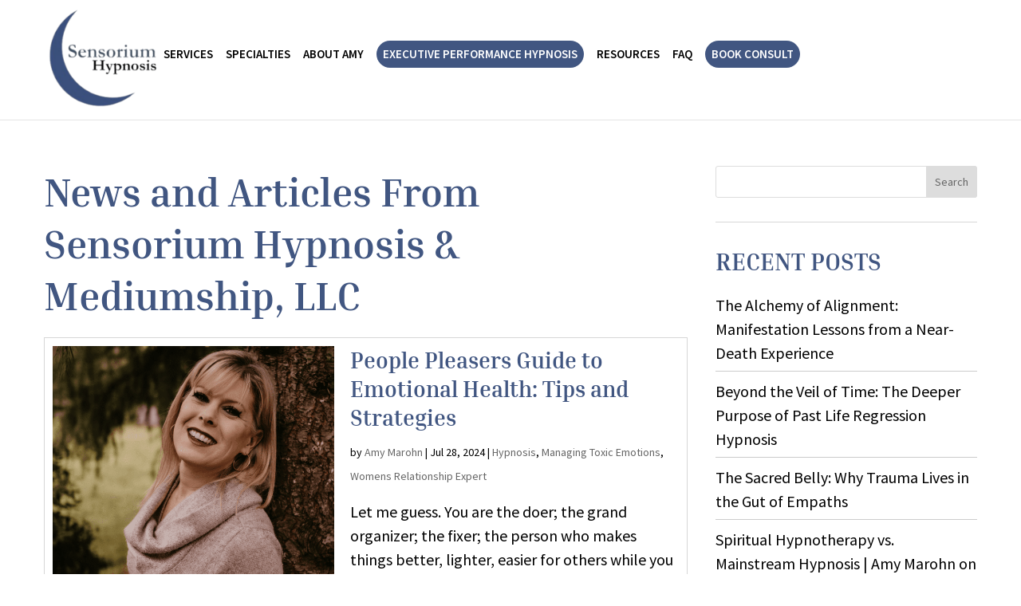

--- FILE ---
content_type: text/css
request_url: https://sensoriumhypnosis.com/wp-content/themes/therapist_child/style.css?ver=6.8.3
body_size: 4865
content:
body{font-weight:400}body h1,body h2,body h3,body h4,body h5,body h6{font-weight:700;padding-bottom:20px}body h2{font-size:40px}body h3{font-size:30px}body h4{font-size:25px}body h5{font-size:22px}body h6{font-size:20px}p+h2,p+h3,p+h4{padding-top:5px}body p{padding-bottom:15px}p:last-of-type+*{padding-top:15px}#page-container .et_pb_button{display:inline-block;font-weight:600;padding:14px 30px;letter-spacing:.08em;line-height:normal!important;text-align:center;text-decoration:none;text-shadow:none;min-width:250px}#page-container button.et_pb_button{background:0 0;border:1px solid #000;color:#000;font-size:18px;font-weight:600;text-transform:uppercase}#page-container .et_pb_button:after{display:none}#page-container .et_pb_button.light-btn{border-color:#fff;color:#fff}#page-container .et_pb_button.white-btn{background:#fff;border-color:#fff}#page-container .et_pb_button:hover{border-color:#1f3054}.btn{background:0 0;color:#000!important;display:inline-block;padding:12px 36px;text-decoration:none;border:solid 1px #000}.btn:hover{background:#1f3054;color:#fff!important;border-color:#1f3054}.btn .icon{color:#000}#main-content .wpforms-form .wpforms-field-label{font-weight:500}#main-content .wpforms-form input,#main-content .wpforms-form select{height:auto}#main-content .wpforms-form input,#main-content .wpforms-form select,#main-content .wpforms-form textarea{border:1px solid #a5a5a5;border-radius:0;font-family:inherit;padding:12px 15px}::-webkit-input-placeholder{color:#000}:-moz-placeholder{color:#000}::-moz-placeholder{color:#000}:-ms-input-placeholder{color:#000}.entry-content .wpforms-submit-container{text-align:center}body .entry-content ol,body .entry-content ul{padding-left:30px}body .entry-content ol li,body .entry-content ul li{list-style-position:outside;margin-bottom:5px}#main-content .list-style li{display:block;position:relative;padding-left:15px;padding-bottom:5px}#main-content .list-style li:before{content:'\f105';font-family:FontAwesome;display:inline-block;font-size:18px;position:absolute;left:0;color:#415681;font-weight:700}table{width:100%}tr{background:0 0}tbody tr:nth-child(2n+2),thead tr{background:#eee}td,th{border:1px solid #dadada}p:empty{display:none}a[href^=tel]:hover,a[href^=tel]:link,a[href^=tel]:visited{pointer-events:none;cursor:default;display:inline-block}.entry-content a:hover{color:red}.et_pb_bg_layout_dark a{color:#fff}img.alignright{margin-left:25px;margin-bottom:15px;padding-bottom:0}img.alignleft{margin-right:25px;margin-bottom:15px;padding-bottom:0}.frame-img-module img{border:5px solid #fff;-webkit-box-shadow:0 0 35px rgba(0,0,0,.4);-moz-box-shadow:0 0 35px rgba(0,0,0,.4);box-shadow:0 0 35px rgba(0,0,0,.4)}.round-img-module img{border-radius:50%;margin-bottom:20px;border:5px solid #fff;-webkit-box-shadow:0 0 35px rgba(0,0,0,.4);-moz-box-shadow:0 0 35px rgba(0,0,0,.4);box-shadow:0 0 35px rgba(0,0,0,.4)}.img-frame-module .et_pb_image_wrap:before{content:'';display:block;border:1px solid rgba(103,111,128,.5);width:100%;height:100%;position:absolute;top:10px;left:10px}body .container,body .et_pb_row{width:100%}body .et_pb_section{padding-top:30px;padding-bottom:30px}#main-content .top-gap-none{padding-top:0}#main-content .bottom-gap-none{padding-bottom:0}.et_pb_testimonial+.et_pb_module{padding-top:20px}.et_pb_text_inner:after{content:'';clear:both;display:block}body .flex-row{display:-webkit-flex;display:flex;-ms-flex-wrap:wrap;flex-wrap:nowrap;-ms-justify-content:space-between;justify-content:space-between;-webkit-align-items:center;align-items:center}.reverse-col{flex-direction:row-reverse}.reverse-col .et_pb_column:first-child{float:right;margin-right:0;margin-left:3%}.reverse-col.et_pb_gutters1 .et_pb_column:last-child{margin-left:0}.flex-row .et_pb_column:last-child{align-self:start}.btm-align-col .et_pb_column:last-child{align-self:flex-end}.center-align-col .et_pb_column:last-child{align-self:center}.large-wrap-grid-text-img-row{overflow:hidden}.large-wrap-grid-text-img-row .et_pb_text{background:#fff;max-width:662px;width:100%;position:relative;padding:30px 0 35px 50px;margin-left:-30px}.large-wrap-grid-text-img-row .et_pb_column_1_2 .et_pb_text{max-width:595px}.reverse-col .et_pb_text{float:right}.large-wrap-grid-text-img-row .et_pb_image{text-align:left}.large-wrap-grid-text-img-row.reverse-col .et_pb_image{text-align:right}.large-wrap-grid-text-img-row.reverse-col .et_pb_text{margin-left:0;margin-right:-30px;padding-left:0;padding-right:50px}.header-right-area{position:relative;z-index:999;overflow:hidden;float:right;padding-top:20px;padding-bottom:35px}.header-right-area .widget{display:block}.header-right-area p{color:#415681;font-weight:600;display:inline-block;padding-bottom:0;margin-left:40px}.header-right-area p:first-child{margin-left:0}.header-right-area strong{font-weight:600}.header-right-area a{color:#000;position:relative;margin-left:15px}.header-right-area .icon{color:#000}#main-header div#et-top-navigation{clear:both;padding-top:0}body #top-menu>li{padding-right:12px}#top-menu-nav #top-menu>li>a{font-weight:600;padding-right:0}#top-menu-nav #top-menu>li>a:after{display:none}#top-menu li ul{border-top:none;padding-top:0;padding-bottom:0}body #top-menu .menu-item-has-children li{padding:0;line-height:1.1;display:block;position:relative}body #top-menu li li a{width:100%;padding:15px 20px 15px;font-size:16px;color:#000;opacity:1;text-transform:inherit}body #top-menu li li a:hover{background:#fff}#top-menu>li>a:before{content:"";position:absolute;z-index:-2;left:0;right:0;width:0;bottom:10px;margin:auto;border-bottom:5px solid #415681;-webkit-transition-property:all;transition-property:all;-webkit-transition-duration:.3s;transition-duration:.3s;-webkit-transition-timing-function:ease-out;transition-timing-function:ease-out}#top-menu>li.current-menu-item>a::before,#top-menu>li.current_page_item>a::before,#top-menu>li>a:hover:before{width:41px}#hero-img-section{min-height:625px;padding-top:185px;position:relative;overflow:hidden;text-shadow:0 0 5px #000}#hero-img-section:before{content:'';display:block;background:url(images/banner-shadow.png) no-repeat center center;width:100%;height:100%;position:absolute;top:0;left:0}#hero-img-section h1{padding-bottom:15px}#hero-img-section h2{font-size:35px;font-weight:400;font-family:'Source Sans Pro',sans-serif;padding-bottom:15px}#hero-img-section h4{font-size:22px;font-family:'Source Sans Pro',sans-serif;letter-spacing:.16em;text-transform:uppercase;padding-bottom:23px}#page-container .cta-talk-section .et_pb_button{margin-top:30px}#main-content .home-about-section{padding:0}.home-about-section .et_pb_row{padding:0}.home-about-section h2{letter-spacing:.1em;text-transform:uppercase}#main-content .home-about-section .et_pb_button{margin-top:15px}#main-content .services-section{position:relative;overflow:hidden}.services-section h2{text-transform:uppercase;letter-spacing:.1em}#main-content .services-grid-style{padding:15px 30px 0}.services-grid-style .et_pb_column{position:relative;overflow:hidden}.services-grid-style .et_pb_column .et_pb_image{margin-bottom:0!important}.services-grid-style .et_pb_image_wrap{display:block;position:relative;overflow:hidden}.services-grid-style img{display:block;width:100%;transition:all .2s ease-in;-moz-transition:all .2s ease-in;-ms-transition:all .2s ease-in;-webkit-transition:all .2s ease-in}.services-grid-style .et_pb_text{width:100%;padding:0 30px;margin-top:-33px}.services-grid-style .et_pb_text a{background:#415681;color:#fff;display:block;font-size:20px;font-weight:700;font-family:'Inria Serif',serif;font-style:italic;padding:15px}.services-grid-style .et_pb_image_wrap:hover img{-webkit-transform:scale(1.12);-moz-transform:scale(1.12);-ms-transform:scale(1.12);-o-transform:scale(1.12);transform:scale(1.12)}.services-grid-style .et_pb_text a:hover{background:#01b8d0}.home-cta-section h2{color:#eaeaea;font-size:100px;text-transform:uppercase;letter-spacing:.26em}.home-cta-section h3{font-size:35px}.home-cta-section .et_pb_button{margin-top:20px}body #main-footer{position:relative;overflow:hidden}#main-footer:before{content:'';display:block;border-top:1px solid #d6d6d6;width:100%;position:absolute;top:10px;left:0}#main-footer #footer-widgets{padding:40px 0}#main-footer #footer-widgets .footer-widget{width:64%;margin-right:4%;margin-bottom:0}#main-footer #footer-widgets .footer-widget:last-child{width:32%;float:right;margin-right:0;padding-top:45px}#footer-widgets .et_pb_widget{float:none}#footer-widgets h2{text-align:center}#main-footer form{position:relative;text-align:left}#main-footer .wpforms-field{padding:0 0 6px}#main-footer .left-side-field{width:49.33%;float:left}#main-footer .right-side-field{position:absolute;top:0;padding:0;right:0;width:49%}#main-footer input,#main-footer select,#main-footer textarea{background:#fff;border-radius:0;border:1px solid #c8b594;-webkit-box-shadow:0 0 10px rgba(0,0,0,.4);-moz-box-shadow:0 0 10px rgba(0,0,0,.4);box-shadow:0 0 10px rgba(0,0,0,.4);font-size:20px;font-family:inherit;padding:12px 15px;height:auto}#main-footer textarea{height:167px}#main-footer ::-webkit-input-placeholder{color:#050505}#main-footer :-moz-placeholder{color:#050505}#main-footer ::-moz-placeholder{color:#050505}#main-footer :-ms-input-placeholder{color:#050505}#main-footer .wpforms-field-label{color:#000;display:inline-block;font-size:20px;font-weight:400;vertical-align:middle;margin-right:2px;margin-bottom:2px}#main-footer .wpforms-field-captcha{text-align:center;padding-bottom:0;z-index:1}#main-footer .wpforms-required-label{display:none}#main-footer .wpforms-captcha-math{display:inline-block;vertical-align:middle}#main-footer .wpforms-captcha-math span{font-size:20px}#main-footer .wpforms-submit-container{text-align:center}#main-footer label.wpforms-error{display:block;font-weight:700}.social-icons{padding-bottom:15px;padding-left:30px}#main-footer .social-icons a{width:44px;height:44px;line-height:44px;display:inline-block;vertical-align:top;background:#415681;-webkit-border-radius:50%;-moz-border-radius:50%;border-radius:50%;color:#fff!important;font-size:20px;font-weight:700;margin-right:5px;text-align:center}#main-footer .social-icons a:hover{background:#2c4069}#main-footer .social-icons .img-icon{display:inline-block;margin-top:7px}#main-footer .social-icons .img-icon img{display:block}#main-footer .copyright{padding-left:30px}.prg-icon{line-height:1.2;position:relative;padding-left:30px;padding-bottom:15px}.prg-icon .icon{position:absolute;left:0}#inner-banner-section{padding-top:0;padding-bottom:0}#inner-banner-section .et_pb_row{padding:0;width:100%!important;max-width:100%!important}#inner-banner-section .et_pb_image_wrap{display:block}#inner-banner-section .et_pb_image img{width:100%;height:100%;max-height:450px;object-fit:cover}#inner-banner-section .et_pb_image{margin-bottom:0}#inner-banner-section .et_pb_text{max-width:1120px;width:100%;margin:0 auto;z-index:9;padding:30px 20px 0;text-align:center}#inner-banner-section h1{font-size:45px;font-weight:700;padding-bottom:0}.inner-banner-section .et_pb_column{width:100%}.inner-banner-section h1{color:#fff}#main-content.post-custom-style .container{padding-top:0;margin-top:30px}#main-content .container:before{display:none}.archive article,.blog article,.post-custom-style article,.single-post article{border:1px solid #d7d7d7;padding:10px;margin-bottom:60px;overflow:hidden}body .et_pb_post .post-meta{margin-bottom:0}.archive .et_pb_post .entry-content,.post-custom-style .et_pb_post .entry-content,.single-post .et_pb_post .entry-content{padding-top:0}.post .entry-title{padding-bottom:10px}body .has-post-thumbnail .entry-featured-image-url{margin-bottom:0}.has-post-thumbnail .entry-featured-image-url img{width:45%;float:left;margin-right:20px;margin-bottom:13px}.post h2.entry-title{font-size:28px}.entry-title a{text-decoration:none}.post-custom-style .post-excerpt .post-more-link{display:inline-block;margin-top:12px;padding:0}#main-content .custom-pagination ul{border-top:1px solid #ccc;padding:25px 0;text-align:center}.custom-pagination li{display:inline-block}.custom-pagination li a{padding:3px 10px;display:block}.custom-pagination .active a{background:#415681;color:#fff}#main-content #left-area{width:72%}#main-content #sidebar{width:28%;padding-left:0}#sidebar .et_pb_widget{border-bottom:1px solid #d7d7d7;padding-bottom:30px}#sidebar .widget_archive{border-bottom:none}#sidebar .widgettitle{font-size:30px;text-transform:uppercase;font-weight:700}#sidebar .et_pb_widget li{border-bottom:1px solid #ccc;padding-bottom:7px}#sidebar .et_pb_widget li:last-child{border-bottom:none;padding-bottom:0}#sidebar .et_pb_widget a{color:#000}#sidebar .widget_archive select{background:url(images/down-arrow.png) no-repeat right 10px center;border:none;border-bottom:1px solid #d7d7d7;-webkit-appearance:none;-moz-appearance:none;appearance:none;cursor:pointer;font-size:20px;color:#000;height:auto;padding:0 10px 5px}#sidebar .widget_archive select::-ms-expand{display:none}.about-box{position:relative}.about-box img{border-radius:50%;border:5px solid #fff;-webkit-box-shadow:0 0 30px rgba(0,0,0,.55);-moz-box-shadow:0 0 30px rgba(0,0,0,.55);box-shadow:0 0 30px rgba(0,0,0,.55);margin-bottom:20px}.about-box a{text-decoration:none}.about-box h4{font-size:18px;padding-top:0}#sidebar .about-box h4 a{background:#524f4b;width:100px;height:100px;display:block;border-radius:50%;padding:19px 8px 0;text-align:center;color:#fff;text-decoration:none;position:absolute;bottom:110px}.about-box a .icon{display:block;font-size:35px;margin-bottom:5px}#page-container #sidebar .et_pb_button{width:100%;color:#fff}#sidebar .prg-icon{padding-bottom:20px;padding-left:25px}#sidebar .widget_media_image,#sidebar iframe{border:5px solid #fff;-webkit-box-shadow:0 0 35px rgba(0,0,0,.4);-moz-box-shadow:0 0 35px rgba(0,0,0,.4);box-shadow:0 0 15px rgba(0,0,0,.4);padding-bottom:0}#sidebar .widget_media_image img{display:block}#left-area h1.entry-title{font-size:40px}#comment-wrap{padding-top:30px}#comments{border-top:1px solid #e2e2e2ee;padding-top:20px}#comment-wrap article{-webkit-box-shadow:none;-moz-box-shadow:none;box-shadow:none;background:0 0;padding:0;margin-bottom:40px}#comment-wrap article:after{content:'';display:block;max-width:300px;border-bottom:1px solid #d8d8d8;margin:30px auto 0;visibility:visible}#comment-wrap .comment_avatar{position:relative;top:0;left:0;float:left;max-width:80px;margin-right:15px}#comment-wrap .comment_avatar img{max-width:100%}#comment-wrap .comment_postinfo{line-height:1.2}#main-content .accordion-style1 .et_pb_toggle{background:#fff;border:1px solid #d4d4d4;padding:0}#main-content .accordion-style1 .et_pb_toggle_title{color:#0e2c74;font-size:25px;padding:22px 65px 22px 22px}#main-content .accordion-style1 .et_pb_toggle_title:before{content:'\e874';font-family:Linearicons-Free!important;font-size:25px;color:#0e2c74;display:block;right:30px}#main-content .accordion-style1 .et_pb_toggle_open .et_pb_toggle_title:before{content:'\e873'}#main-content .accordion-style1 .et_pb_toggle_content{color:#000;padding:0 65px 40px 22px}.footer-notes p{font-size:14px}#main-content .landing3-banner-section{min-height:720px;padding-top:0;padding-bottom:150px;position:relative;text-shadow:0 0 15px #000}body .landing3-banner-section:after{content:'';background:url(images/curve-bg.png) repeat-x center bottom;display:block;width:100%;height:110px;position:absolute;bottom:-1px;left:0;z-index:5}.landing3-banner-section .landing3-top-row{padding-top:0}.landing3-phone-widget p{font-weight:300}.landing3-phone-widget a{color:#fff;font-size:16px;text-decoration:none;background:#415681;display:inline-block;padding:10px 15px 10px 65px;text-align:center;position:relative;line-height:1.2}.landing3-phone-widget a:hover{background:#01b8d0}.landing3-phone-widget a .icon{font-size:40px;position:absolute;left:15px;top:14px}.landing3-phone-widget strong{display:block;font-size:25px}.landing3-phone-widget .fa-icon i{font-size:17px;background:#da4100;width:30px;height:30px;text-align:center;padding-top:7px;color:#fff;border-radius:50%}body .landing3-banner-caption{padding-top:100px}.landing3-banner-caption h1{font-weight:700;text-transform:uppercase}.landing3-banner-caption h1:after{content:'';display:block;margin:12px auto 0;border-top:5px solid #fff;max-width:172px}.landing3-banner-caption h2{font-size:34px}#main-content .landing3-content-section{background:0 0;padding-top:0;padding-bottom:0;position:relative;z-index:99}#main-content .landing3-content-area{padding-top:150px;margin-top:-150px;overflow:hidden}#sticky-column{width:335px;position:static;padding:0 5px}#landing3-contact-details{margin-top:-150px}#landing3-contact-details img{border-radius:50%;border:5px solid #fff;-webkit-box-shadow:0 0 11px rgba(0,0,0,.55);-moz-box-shadow:0 0 11px rgba(0,0,0,.55);box-shadow:0 0 11px rgba(0,0,0,.55);margin-bottom:20px;width:300px}#landing3-contact-details h3{font-size:35px;font-style:normal}#landing3-contact-details a{text-decoration:none}#landing3-contact-details h4 a{background:#415681;width:100px;height:100px;display:block;border-radius:50%;color:#fff;font-size:16px;line-height:1.2;text-align:center;text-decoration:none;text-transform:uppercase;padding:16px 8px 0;position:absolute;bottom:125px}#landing3-contact-details a .icon{display:block;font-size:35px;margin-bottom:0}.landing3-phone-widget a:hover{color:#fff;text-decoration:none;background:#01b8d0}#landing3-form-widget{-webkit-box-shadow:0 10px 35px rgba(0,0,0,.15);-moz-box-shadow:0 10px 35px rgba(0,0,0,.15);box-shadow:0 10px 35px rgba(0,0,0,.15);padding:20px 30px;margin-top:0;margin-bottom:30px}#landing3-form-widget p{font-style:italic;padding-bottom:5px;color:#000}body #landing3-form-widget h2{font-size:23px;font-weight:700;padding-top:0;text-transform:uppercase;color:#000!important}#landing3-form-widget .wpforms-field{padding-bottom:0}#landing3-form-widget input,#landing3-form-widget select,#landing3-form-widget textarea{background:#fff!important;border-color:#000;color:#000;font-size:18px;padding:10px 10px}#landing3-form-widget input,#landing3-form-widget select{height:auto}#landing3-form-widget ::-webkit-input-placeholder{color:#000}#landing3-form-widget :-moz-placeholder{color:#000}#landing3-form-widget ::-moz-placeholder{color:#000}#landing3-form-widget :-ms-input-placeholder{color:#000}#landing3-form-widget .wpforms-submit-container{text-align:center}body #landing3-form-widget div.wpforms-container-full .wpforms-form button[type=submit]{float:none;background:#415681;color:#fff;box-shadow:none;border-color:#415681}#main-content .landing4-banner-section{min-height:720px;padding-top:0;padding-bottom:150px;position:relative;text-shadow:0 0 15px #000}.landing4-banner-section .landing4-top-row{padding-top:0}.landing4-banner-section .landing4-logo-widget{padding-top:12px}.landing4-phone-widget p{font-weight:300}.landing4-phone-widget a{font-size:16px;text-decoration:none;background:#415681;display:inline-block;padding:10px 15px 10px 65px;text-align:center;position:relative;line-height:1.2;border-color:#415681;color:#fff;text-shadow:none}.landing4-phone-widget a:hover{background:#01b8d0;border-color:#01b8d0;text-decoration:none}.landing4-phone-widget a .icon{font-size:40px;position:absolute;left:15px;top:14px}.landing4-phone-widget strong{display:block;font-size:25px}.landing4-phone-widget .fa-icon i{font-size:17px;background:#da4100;width:30px;height:30px;text-align:center;padding-top:7px;color:#fff;border-radius:50%}body .landing4-banner-caption{padding-top:100px}.landing4-banner-caption h1{font-weight:700;text-transform:uppercase}.landing4-banner-caption h1:after{content:'';display:block;margin:12px auto 0;border-top:5px solid #fff;max-width:172px}#main-content .landing4-contact-section{padding-top:0;padding-bottom:0;z-index:99}.landing4-contact-section .et_pb_row{padding-top:20px;padding-bottom:15px}#landing4-contact-details .et_pb_text_inner{overflow:inherit}#landing4-form-widget{padding-top:23px}#landing4-form-widget h3{font-weight:700;text-align:center;text-transform:uppercase;padding-bottom:20px;color:#000!important}#landing4-form-widget form{position:relative;overflow:hidden}#landing4-form-widget .wpforms-field{padding:0 0 4px}#landing4-form-widget .left-side-field{width:49.33%;float:left}#landing4-form-widget .right-side-field{position:absolute;top:0;padding:0;right:0;width:49%}#landing4-form-widget input,#landing4-form-widget select,#landing4-form-widget textarea{background:#fff;border-radius:0;border:1px solid #193b88;color:#000;font-size:20px;font-family:inherit;padding:12px 15px;height:auto}#landing4-form-widget textarea{height:108px}#landing4-form-widget ::-webkit-input-placeholder{color:#000}#landing4-form-widget :-moz-placeholder{color:#000}#landing4-form-widget ::-moz-placeholder{color:#000}#landing4-form-widget :-ms-input-placeholder{color:#000}#landing4-form-widget .wpforms-submit-container{position:absolute;width:49%;bottom:4px;right:0;padding:0}#landing4-form-widget button{font-family:inherit;padding:12px 15px;width:100%}#landing4-contact-details{margin-top:-120px;-webkit-transition:all .2s ease-in-out;-moz-transition:all .2s ease-in-out;transition:all .2s ease-in-out}#landing4-contact-details img{border-radius:50%;border:5px solid #fff;-webkit-box-shadow:0 0 11px rgba(0,0,0,.55);-moz-box-shadow:0 0 11px rgba(0,0,0,.55);box-shadow:0 0 11px rgba(0,0,0,.55);-webkit-transition:all .2s ease-in-out;-moz-transition:all .2s ease-in-out;transition:all .2s ease-in-out}#landing4-contact-details h4{padding-top:0;padding-bottom:0}#landing4-contact-details .et_pb_button{padding:12px 22px;min-width:190px}#landing4-contact-details h4 a{position:absolute;right:0;min-width:190px;padding:5px 30.5px 9px;text-decoration:none;text-transform:capitalize}#landing4-contact-details a .icon{font-size:28px;position:relative;top:5px}.is_stuck.landing4-contact-section .et_pb_row{padding-top:6px;padding-bottom:0}.is_stuck #landing4-contact-details{margin-top:0}.is_stuck #landing4-form-widget{padding-top:0}.is_stuck #landing4-form-widget .wpforms-container{margin-bottom:15px}.is_stuck #landing4-contact-details img{width:52%;margin-left:0}.is_stuck #landing4-contact-details .et_pb_button{position:absolute;top:54%;right:0}.is_stuck #landing4-contact-details h4 a{top:26%}#main-content .landing4-content-section .et_pb_row{padding-top:0}body .landing-page-footer{background:#415681;color:#fff;padding:20px 0;overflow:hidden}.landing-page-footer a{color:#fff}.landing-copyright-area{float:left}.landing-footer-links{float:right}.landing-footer-links a{display:inline-block;margin-left:20px}@media only screen and (max-width:1179px){body .container,body .et_pb_row{width:90%}body.et_header_style_left #logo,body.et_header_style_split #logo{height:auto;max-height:48%}body #top-menu>li{padding-right:10px}#top-menu-nav #top-menu>li>a{font-size:16px}.header-right-area{padding-top:10px;padding-bottom:10px}#hero-img-section{min-height:455px;padding-top:125px}.services-section .et_pb_row:first-child{padding-bottom:0}#main-content .services-grid-style{padding:15px 0 0}.services-grid-style .et_pb_text a{font-size:14px;padding:10px 10px}#main-footer .copyright{font-size:18px}#main-content .landing3-banner-section{min-height:600px}body .landing3-banner-caption{padding-top:50px}#sticky-column{width:275px}#main-content .landing4-banner-section{min-height:600px}#landing4-contact-details .et_pb_button{padding:12px 15px;min-width:auto}#landing4-contact-details h4{padding-top:15px}#landing4-contact-details h4 a{padding:5px 14px 9px;min-width:auto}}@media only screen and (max-width:980px){body.et_header_style_left #logo,body.et_header_style_split #logo{height:auto;max-height:70%}.entry-content img.alignleft,.entry-content img.alignright{max-width:45%}body h1{font-size:40px}body h2{font-size:30px}body h3{font-size:25px}body h4{font-size:23px}a[href^=tel]:hover,a[href^=tel]:link,a[href^=tel]:visited{pointer-events:auto;cursor:pointer}body .et_pb_section{padding-top:20px;padding-bottom:20px}#main-content #sidebar{max-width:350px;clear:both;margin:20px auto 0}body .mobile_menu_bar:before{color:#415681}body .et_mobile_menu{border-color:#415681}body .flex-row{display:block}.reverse-col .et_pb_column:first-child{margin-left:0}.reverse-col .et_pb_text{padding-left:0}.large-wrap-grid-text-img-row .et_pb_column_1_2 .et_pb_text,.large-wrap-grid-text-img-row .et_pb_text{max-width:100%}.large-wrap-grid-text-img-row .et_pb_image,.large-wrap-grid-text-img-row.reverse-col .et_pb_image{text-align:center}.large-wrap-grid-text-img-row .et_pb_text{padding:0;margin-left:0}.large-wrap-grid-text-img-row.reverse-col .et_pb_text{margin-right:0;padding-right:0}#main-footer #footer-widgets .footer-widget{width:60%!important;margin:0!important}#main-footer #footer-widgets .footer-widget:last-child{width:38%!important}#inner-banner-section h1{font-size:35px}#main-header .et_mobile_menu,#page-container #main-header{background:#fff}#main-header #et-top-navigation .mobile_menu_bar{padding-bottom:5px}#main-header .et_mobile_menu a{color:#000}#hero-img-section{min-height:350px;padding-top:75px}#main-content .services-grid-style{max-width:450px;padding-top:0}.services-grid-style .et_pb_text a{font-size:16px}.home-cta-section h2{font-size:75px}#main-content .landing3-banner-section{min-height:auto;padding-top:0;padding-bottom:60px}body .landing3-banner-section:after{background-size:100%;height:75px}body .landing3-banner-caption{padding-top:40px}#main-content .landing3-content-area{padding-top:30px;margin-top:0;overflow:inherit}#landing3-contact-details{max-width:350px;margin:0 auto}.landing3-logo-widget,.landing3-phone-widget{text-align:center}#sticky-column{clear:both;width:100%}.landing-copyright-area{float:none;text-align:center}.landing-footer-links{float:none;text-align:center}#main-content .landing4-banner-section{min-height:auto;padding-bottom:0}body .landing4-banner-caption{padding-top:0}.landing4-banner-section .et_pb_column{margin-bottom:15px}.landing4-banner-section .et_pb_text_inner{text-align:center}#landing4-form-widget h3{text-align:center}#landing4-contact-details{max-width:400px;margin:0 auto}.landing3-banner-caption h2{font-size:25px}}@media only screen and (max-width:767px){html body{font-size:18px}#left-area h1.entry-title,body h1{font-size:33px}body h2{font-size:29px}#page-container .et_pb_button{padding:15px 25px;font-size:16px;min-width:175px}.et_pb_button+.et_pb_button{margin-left:0}#hero-img-section{min-height:auto;padding-top:30px}#main-footer #footer-widgets .footer-widget{width:100%!important;margin-bottom:30px!important}#main-footer #footer-widgets .footer-widget:last-child{width:100%!important;margin-bottom:0!important;padding-top:0}#inner-banner-section .et_pb_text{margin-top:0}#inner-banner-section .et_pb_text_inner{max-width:100%}#inner-banner-section h1{font-size:30px}#main-content .accordion-style1 .et_pb_toggle_title{font-size:20px;padding:12px 50px 12px 15px}#main-content .accordion-style1 .et_pb_toggle_content{padding:0 12px 40px}#main-content .accordion-style1 .et_pb_toggle_title:before{font-size:18px;right:20px}.header-right-area{font-size:16px;padding-top:7px;padding-bottom:2px}.header-right-area strong{display:none}#hero-img-section h2{font-size:25px}#hero-img-section h4{font-size:20px;letter-spacing:.06em}.home-cta-section h2{font-size:50px;line-height:1}.home-cta-section h3{font-size:28px}body .one_half{width:100%;margin-bottom:25px}body .one_half:last-child{margin-bottom:0}#main-content .landing3-banner-section{padding-bottom:30px}body .landing3-banner-caption{padding-top:20px}.landing-footer-links a{margin:0 5px}}@media only screen and (max-width:500px){#left-area h1.entry-title,body h1{font-size:28px}body h2{font-size:27px}body div.wpforms-container-full .wpforms-form .wpforms-first{width:100%}body div.wpforms-container-full .wpforms-form .wpforms-first~div{width:100%;margin-left:0;padding-top:20px}.entry-content img.alignleft,.entry-content img.alignright{float:none;display:block;max-width:100%;margin:0 auto 15px}#main-footer .left-side-field{width:100%}#main-footer .right-side-field{position:relative;width:100%}#main-footer .wpforms-field-captcha{position:relative;padding-top:14px;text-align:center}#main-footer .wpforms-submit-container{text-align:center}#main-footer .wpforms-captcha-math span,#main-footer .wpforms-field-label{font-size:18px}#landing4-form-widget .left-side-field{width:100%}#landing4-form-widget .right-side-field{position:relative;width:100%}#landing4-form-widget .wpforms-submit-container{position:relative;width:100%;bottom:0;margin-top:5px}#landing4-contact-details{text-align:center}#landing4-contact-details h4{padding-bottom:15px}#landing4-contact-details h4 a{position:relative}}@media only screen and (max-width:415px){#landing4-contact-details h4 a{position:relative;top:0;margin-top:7px}}

--- FILE ---
content_type: application/javascript
request_url: https://sensoriumhypnosis.com/wp-content/themes/therapist_child/js/custom.js?ver=6.8.3
body_size: -377
content:

jQuery(function( $ ){
	if (jQuery(window).width() > 980) {
		$('#sticky-bar').stick_in_parent({
			offset_top: 0
		});
		$('#sticky-column').stick_in_parent({
			offset_top: 150
		});
	}
});
